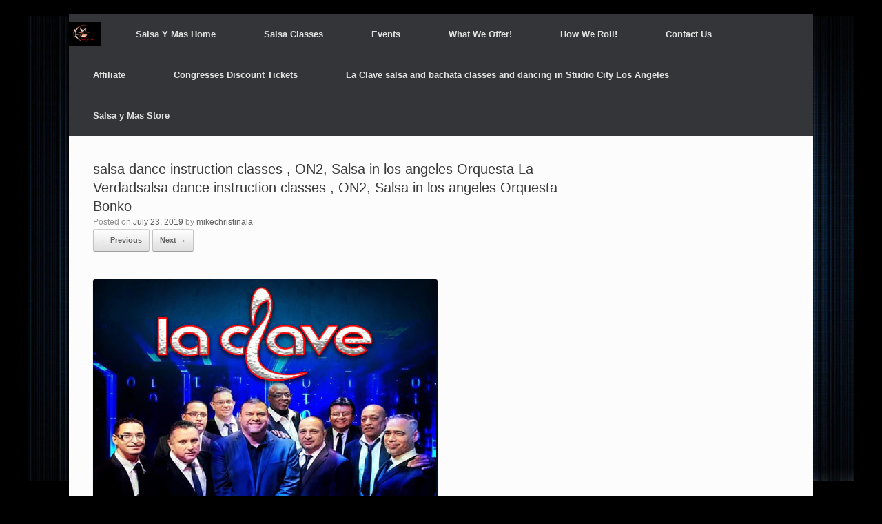

--- FILE ---
content_type: text/html; charset=UTF-8
request_url: https://www.salsaymas.net/salsa-bachata-classes-and-dancing-thursdays-in-studio-city-los-angeles/jul25band/
body_size: 7922
content:
<!DOCTYPE html>
<html lang="en-US">
<head>
	<meta charset="UTF-8" />
	<meta http-equiv="X-UA-Compatible" content="IE=10" />
	
	<link rel="profile" href="https://gmpg.org/xfn/11" />
	<link rel="pingback" href="https://www.salsaymas.net/xmlrpc.php" />
	<meta name='robots' content='index, follow, max-image-preview:large, max-snippet:-1, max-video-preview:-1' />

	<!-- This site is optimized with the Yoast SEO plugin v26.5 - https://yoast.com/wordpress/plugins/seo/ -->
	<title>salsa dance instruction classes , ON2, Salsa in los angeles Orquesta La Verdadsalsa dance instruction classes , ON2, Salsa in los angeles Orquesta Bonko - Salsa Dancing and Classes Los Angeles</title>
	<link rel="canonical" href="https://www.salsaymas.net/salsa-bachata-classes-and-dancing-thursdays-in-studio-city-los-angeles/jul25band/" />
	<meta property="og:locale" content="en_US" />
	<meta property="og:type" content="article" />
	<meta property="og:title" content="salsa dance instruction classes , ON2, Salsa in los angeles Orquesta La Verdadsalsa dance instruction classes , ON2, Salsa in los angeles Orquesta Bonko - Salsa Dancing and Classes Los Angeles" />
	<meta property="og:url" content="https://www.salsaymas.net/salsa-bachata-classes-and-dancing-thursdays-in-studio-city-los-angeles/jul25band/" />
	<meta property="og:site_name" content="Salsa Dancing and Classes Los Angeles" />
	<meta property="article:publisher" content="https://www.facebook.com/SalsayMasnet-791249717607690/" />
	<meta property="article:modified_time" content="2019-07-23T02:35:46+00:00" />
	<meta property="og:image" content="https://www.salsaymas.net/salsa-bachata-classes-and-dancing-thursdays-in-studio-city-los-angeles/jul25band" />
	<meta property="og:image:width" content="500" />
	<meta property="og:image:height" content="700" />
	<meta property="og:image:type" content="image/jpeg" />
	<script type="application/ld+json" class="yoast-schema-graph">{"@context":"https://schema.org","@graph":[{"@type":"WebPage","@id":"https://www.salsaymas.net/salsa-bachata-classes-and-dancing-thursdays-in-studio-city-los-angeles/jul25band/","url":"https://www.salsaymas.net/salsa-bachata-classes-and-dancing-thursdays-in-studio-city-los-angeles/jul25band/","name":"salsa dance instruction classes , ON2, Salsa in los angeles Orquesta La Verdadsalsa dance instruction classes , ON2, Salsa in los angeles Orquesta Bonko - Salsa Dancing and Classes Los Angeles","isPartOf":{"@id":"https://www.salsaymas.net/#website"},"primaryImageOfPage":{"@id":"https://www.salsaymas.net/salsa-bachata-classes-and-dancing-thursdays-in-studio-city-los-angeles/jul25band/#primaryimage"},"image":{"@id":"https://www.salsaymas.net/salsa-bachata-classes-and-dancing-thursdays-in-studio-city-los-angeles/jul25band/#primaryimage"},"thumbnailUrl":"https://www.salsaymas.net/wp-content/uploads/2019/07/jul25band.jpg","datePublished":"2019-07-23T02:34:52+00:00","dateModified":"2019-07-23T02:35:46+00:00","breadcrumb":{"@id":"https://www.salsaymas.net/salsa-bachata-classes-and-dancing-thursdays-in-studio-city-los-angeles/jul25band/#breadcrumb"},"inLanguage":"en-US","potentialAction":[{"@type":"ReadAction","target":["https://www.salsaymas.net/salsa-bachata-classes-and-dancing-thursdays-in-studio-city-los-angeles/jul25band/"]}]},{"@type":"ImageObject","inLanguage":"en-US","@id":"https://www.salsaymas.net/salsa-bachata-classes-and-dancing-thursdays-in-studio-city-los-angeles/jul25band/#primaryimage","url":"https://www.salsaymas.net/wp-content/uploads/2019/07/jul25band.jpg","contentUrl":"https://www.salsaymas.net/wp-content/uploads/2019/07/jul25band.jpg","width":500,"height":700,"caption":"salsa classes on Thursday, sherman oaks, encino , studio city, san fernando valley salsa bachata classes, live salsa music"},{"@type":"BreadcrumbList","@id":"https://www.salsaymas.net/salsa-bachata-classes-and-dancing-thursdays-in-studio-city-los-angeles/jul25band/#breadcrumb","itemListElement":[{"@type":"ListItem","position":1,"name":"Home","item":"https://www.salsaymas.net/"},{"@type":"ListItem","position":2,"name":"Salsa Y Mas Home","item":"https://www.salsaymas.net/"},{"@type":"ListItem","position":3,"name":"salsa dance instruction classes , ON2, Salsa in los angeles Orquesta La Verdadsalsa dance instruction classes , ON2, Salsa in los angeles Orquesta Bonko"}]},{"@type":"WebSite","@id":"https://www.salsaymas.net/#website","url":"https://www.salsaymas.net/","name":"Salsa Dancing and Classes studio city, Los Angeles","description":"Salsa Music and classes","potentialAction":[{"@type":"SearchAction","target":{"@type":"EntryPoint","urlTemplate":"https://www.salsaymas.net/?s={search_term_string}"},"query-input":{"@type":"PropertyValueSpecification","valueRequired":true,"valueName":"search_term_string"}}],"inLanguage":"en-US"}]}</script>
	<!-- / Yoast SEO plugin. -->


<link rel="alternate" type="application/rss+xml" title="Salsa Dancing and Classes Los Angeles &raquo; Feed" href="https://www.salsaymas.net/feed/" />
<link rel="alternate" type="application/rss+xml" title="Salsa Dancing and Classes Los Angeles &raquo; Comments Feed" href="https://www.salsaymas.net/comments/feed/" />
<link rel="alternate" type="application/rss+xml" title="Salsa Dancing and Classes Los Angeles &raquo; salsa dance instruction classes , ON2, Salsa in los angeles Orquesta La Verdadsalsa dance instruction classes , ON2, Salsa in los angeles Orquesta Bonko Comments Feed" href="https://www.salsaymas.net/salsa-bachata-classes-and-dancing-thursdays-in-studio-city-los-angeles/jul25band/#main/feed/" />
<link rel="alternate" title="oEmbed (JSON)" type="application/json+oembed" href="https://www.salsaymas.net/wp-json/oembed/1.0/embed?url=https%3A%2F%2Fwww.salsaymas.net%2Fsalsa-bachata-classes-and-dancing-thursdays-in-studio-city-los-angeles%2Fjul25band%2F%23main" />
<link rel="alternate" title="oEmbed (XML)" type="text/xml+oembed" href="https://www.salsaymas.net/wp-json/oembed/1.0/embed?url=https%3A%2F%2Fwww.salsaymas.net%2Fsalsa-bachata-classes-and-dancing-thursdays-in-studio-city-los-angeles%2Fjul25band%2F%23main&#038;format=xml" />
<style id='wp-img-auto-sizes-contain-inline-css' type='text/css'>
img:is([sizes=auto i],[sizes^="auto," i]){contain-intrinsic-size:3000px 1500px}
/*# sourceURL=wp-img-auto-sizes-contain-inline-css */
</style>
<style id='wp-emoji-styles-inline-css' type='text/css'>

	img.wp-smiley, img.emoji {
		display: inline !important;
		border: none !important;
		box-shadow: none !important;
		height: 1em !important;
		width: 1em !important;
		margin: 0 0.07em !important;
		vertical-align: -0.1em !important;
		background: none !important;
		padding: 0 !important;
	}
/*# sourceURL=wp-emoji-styles-inline-css */
</style>
<style id='wp-block-library-inline-css' type='text/css'>
:root{--wp-block-synced-color:#7a00df;--wp-block-synced-color--rgb:122,0,223;--wp-bound-block-color:var(--wp-block-synced-color);--wp-editor-canvas-background:#ddd;--wp-admin-theme-color:#007cba;--wp-admin-theme-color--rgb:0,124,186;--wp-admin-theme-color-darker-10:#006ba1;--wp-admin-theme-color-darker-10--rgb:0,107,160.5;--wp-admin-theme-color-darker-20:#005a87;--wp-admin-theme-color-darker-20--rgb:0,90,135;--wp-admin-border-width-focus:2px}@media (min-resolution:192dpi){:root{--wp-admin-border-width-focus:1.5px}}.wp-element-button{cursor:pointer}:root .has-very-light-gray-background-color{background-color:#eee}:root .has-very-dark-gray-background-color{background-color:#313131}:root .has-very-light-gray-color{color:#eee}:root .has-very-dark-gray-color{color:#313131}:root .has-vivid-green-cyan-to-vivid-cyan-blue-gradient-background{background:linear-gradient(135deg,#00d084,#0693e3)}:root .has-purple-crush-gradient-background{background:linear-gradient(135deg,#34e2e4,#4721fb 50%,#ab1dfe)}:root .has-hazy-dawn-gradient-background{background:linear-gradient(135deg,#faaca8,#dad0ec)}:root .has-subdued-olive-gradient-background{background:linear-gradient(135deg,#fafae1,#67a671)}:root .has-atomic-cream-gradient-background{background:linear-gradient(135deg,#fdd79a,#004a59)}:root .has-nightshade-gradient-background{background:linear-gradient(135deg,#330968,#31cdcf)}:root .has-midnight-gradient-background{background:linear-gradient(135deg,#020381,#2874fc)}:root{--wp--preset--font-size--normal:16px;--wp--preset--font-size--huge:42px}.has-regular-font-size{font-size:1em}.has-larger-font-size{font-size:2.625em}.has-normal-font-size{font-size:var(--wp--preset--font-size--normal)}.has-huge-font-size{font-size:var(--wp--preset--font-size--huge)}.has-text-align-center{text-align:center}.has-text-align-left{text-align:left}.has-text-align-right{text-align:right}.has-fit-text{white-space:nowrap!important}#end-resizable-editor-section{display:none}.aligncenter{clear:both}.items-justified-left{justify-content:flex-start}.items-justified-center{justify-content:center}.items-justified-right{justify-content:flex-end}.items-justified-space-between{justify-content:space-between}.screen-reader-text{border:0;clip-path:inset(50%);height:1px;margin:-1px;overflow:hidden;padding:0;position:absolute;width:1px;word-wrap:normal!important}.screen-reader-text:focus{background-color:#ddd;clip-path:none;color:#444;display:block;font-size:1em;height:auto;left:5px;line-height:normal;padding:15px 23px 14px;text-decoration:none;top:5px;width:auto;z-index:100000}html :where(.has-border-color){border-style:solid}html :where([style*=border-top-color]){border-top-style:solid}html :where([style*=border-right-color]){border-right-style:solid}html :where([style*=border-bottom-color]){border-bottom-style:solid}html :where([style*=border-left-color]){border-left-style:solid}html :where([style*=border-width]){border-style:solid}html :where([style*=border-top-width]){border-top-style:solid}html :where([style*=border-right-width]){border-right-style:solid}html :where([style*=border-bottom-width]){border-bottom-style:solid}html :where([style*=border-left-width]){border-left-style:solid}html :where(img[class*=wp-image-]){height:auto;max-width:100%}:where(figure){margin:0 0 1em}html :where(.is-position-sticky){--wp-admin--admin-bar--position-offset:var(--wp-admin--admin-bar--height,0px)}@media screen and (max-width:600px){html :where(.is-position-sticky){--wp-admin--admin-bar--position-offset:0px}}
/*wp_block_styles_on_demand_placeholder:6977e332b0d32*/
/*# sourceURL=wp-block-library-inline-css */
</style>
<style id='classic-theme-styles-inline-css' type='text/css'>
/*! This file is auto-generated */
.wp-block-button__link{color:#fff;background-color:#32373c;border-radius:9999px;box-shadow:none;text-decoration:none;padding:calc(.667em + 2px) calc(1.333em + 2px);font-size:1.125em}.wp-block-file__button{background:#32373c;color:#fff;text-decoration:none}
/*# sourceURL=/wp-includes/css/classic-themes.min.css */
</style>
<link rel='stylesheet' id='contact-form-7-css' href='https://www.salsaymas.net/wp-content/plugins/contact-form-7/includes/css/styles.css?ver=6.1.4' type='text/css' media='all' />
<link rel='stylesheet' id='meteor-slides-css' href='https://www.salsaymas.net/wp-content/plugins/meteor-slides/css/meteor-slides.css?ver=1.0' type='text/css' media='all' />
<link rel='stylesheet' id='social-widget-css' href='https://www.salsaymas.net/wp-content/plugins/social-media-widget/social_widget.css?ver=6.9' type='text/css' media='all' />
<link rel='stylesheet' id='vantage-style-css' href='https://www.salsaymas.net/wp-content/themes/vantage/style.css?ver=1.2.3' type='text/css' media='all' />
<link rel='stylesheet' id='vantage-fontawesome-css' href='https://www.salsaymas.net/wp-content/themes/vantage/fontawesome/css/font-awesome.css?ver=3.2.1' type='text/css' media='all' />
<!--n2css--><!--n2js--><script type="text/javascript" src="https://www.salsaymas.net/wp-includes/js/jquery/jquery.min.js?ver=3.7.1" id="jquery-core-js"></script>
<script type="text/javascript" src="https://www.salsaymas.net/wp-includes/js/jquery/jquery-migrate.min.js?ver=3.4.1" id="jquery-migrate-js"></script>
<script type="text/javascript" src="https://www.salsaymas.net/wp-content/plugins/meteor-slides/js/jquery.cycle.all.js?ver=6.9" id="jquery-cycle-js"></script>
<script type="text/javascript" src="https://www.salsaymas.net/wp-content/plugins/meteor-slides/js/jquery.metadata.v2.js?ver=6.9" id="jquery-metadata-js"></script>
<script type="text/javascript" src="https://www.salsaymas.net/wp-content/plugins/meteor-slides/js/jquery.touchwipe.1.1.1.js?ver=6.9" id="jquery-touchwipe-js"></script>
<script type="text/javascript" id="meteorslides-script-js-extra">
/* <![CDATA[ */
var meteorslidessettings = {"meteorslideshowspeed":"2000","meteorslideshowduration":"3000","meteorslideshowheight":"700","meteorslideshowwidth":"1050","meteorslideshowtransition":"fade"};
//# sourceURL=meteorslides-script-js-extra
/* ]]> */
</script>
<script type="text/javascript" src="https://www.salsaymas.net/wp-content/plugins/meteor-slides/js/slideshow.js?ver=6.9" id="meteorslides-script-js"></script>
<script type="text/javascript" src="https://www.salsaymas.net/wp-content/themes/vantage/js/jquery.flexslider.min.js?ver=2.1" id="flexslider-js"></script>
<script type="text/javascript" src="https://www.salsaymas.net/wp-content/themes/vantage/js/jquery.fitvids.min.js?ver=1.0" id="fitvids-js"></script>
<script type="text/javascript" src="https://www.salsaymas.net/wp-content/themes/vantage/js/jquery.theme-main.min.js?ver=1.2.3" id="vantage-main-js"></script>
<script type="text/javascript" src="https://www.salsaymas.net/wp-content/themes/vantage/js/keyboard-image-navigation.min.js?ver=20120202" id="keyboard-image-navigation-js"></script>
<link rel="https://api.w.org/" href="https://www.salsaymas.net/wp-json/" /><link rel="alternate" title="JSON" type="application/json" href="https://www.salsaymas.net/wp-json/wp/v2/media/3585" /><link rel="EditURI" type="application/rsd+xml" title="RSD" href="https://www.salsaymas.net/xmlrpc.php?rsd" />
<meta name="generator" content="WordPress 6.9" />
<link rel='shortlink' href='https://www.salsaymas.net/?p=3585' />
	<!--[if lt IE 9]>
		<script src="https://www.salsaymas.net/wp-content/themes/vantage/js/html5.js" type="text/javascript"></script>
	<![endif]-->
	<!--[if (gte IE 6)&(lte IE 8)]>
		<script type="text/javascript" src="https://www.salsaymas.net/wp-content/themes/vantage/js/selectivizr.js"></script>
	<![endif]-->
	<meta name="viewport" content="width=device-width, initial-scale=1" /><!-- All in one Favicon 4.8 --><link rel="shortcut icon" href="https://www.salsaymas.net/wp-content/uploads/2015/10/favicon.ico" />
<style type="text/css" id="custom-background-css">
body.custom-background { background-color: #000000; background-image: url("https://www.salsaymas.net/wp-content/uploads/2018/01/Abstract-Wallpapers-Backgrounds.jpg"); background-position: center center; background-size: auto; background-repeat: no-repeat; background-attachment: fixed; }
</style>
		<style type="text/css" media="screen">
		#footer-widgets .widget { width: 100%; }
		@media screen and (max-width: 640px) {
			#footer-widgets .widget { width: auto; float: none; }
		}
	</style>
	<style type="text/css" id="vantage-footer-widgets">#footer-widgets aside { width : 100%; } </style> </head>

<body data-rsssl=1 class="attachment wp-singular attachment-template-default attachmentid-3585 attachment-jpeg custom-background wp-theme-vantage metaslider-plugin responsive layout-boxed no-js">


<div id="page-wrapper">

	
	
<header id="masthead" class="site-header masthead-logo-in-menu" role="banner">

	<nav role="navigation" class="site-navigation main-navigation primary use-sticky-menu">
		<div class="full-container">

			<a href="https://www.salsaymas.net/" title="Salsa Dancing and Classes Los Angeles" rel="home" class="logo"><img src="https://www.salsaymas.net/wp-content/uploads/2014/11/SYMLOGO.jpg"  width="640"  height="480"  alt="Salsa Dancing and Classes Los Angeles Logo"  /></a>

			
			<div class="menu-menu-1-container"><ul id="menu-menu-1" class="menu"><li id="menu-item-69" class="menu-item menu-item-type-post_type menu-item-object-page menu-item-home menu-item-69"><a href="https://www.salsaymas.net/">Salsa Y Mas Home</a></li>
<li id="menu-item-70" class="menu-item menu-item-type-post_type menu-item-object-page menu-item-70"><a href="https://www.salsaymas.net/salsa-classes/">Salsa Classes</a></li>
<li id="menu-item-72" class="menu-item menu-item-type-post_type menu-item-object-page menu-item-72"><a href="https://www.salsaymas.net/events/">Events</a></li>
<li id="menu-item-75" class="menu-item menu-item-type-post_type menu-item-object-page menu-item-has-children menu-item-75"><a href="https://www.salsaymas.net/what-we-offer/">What We Offer!</a>
<ul class="sub-menu">
	<li id="menu-item-295" class="menu-item menu-item-type-post_type menu-item-object-page menu-item-295"><a href="https://www.salsaymas.net/credits/">Credits</a></li>
</ul>
</li>
<li id="menu-item-74" class="menu-item menu-item-type-post_type menu-item-object-page menu-item-74"><a href="https://www.salsaymas.net/how-we-roll/">How We Roll!</a></li>
<li id="menu-item-71" class="menu-item menu-item-type-post_type menu-item-object-page menu-item-71"><a href="https://www.salsaymas.net/contact-us/">Contact Us</a></li>
<li id="menu-item-148" class="menu-item menu-item-type-post_type menu-item-object-page menu-item-148"><a href="https://www.salsaymas.net/affiliate/">Affiliate</a></li>
<li id="menu-item-1712" class="menu-item menu-item-type-post_type menu-item-object-page menu-item-1712"><a href="https://www.salsaymas.net/maui-salsa-congress-discount-tickets/">Congresses Discount Tickets</a></li>
<li id="menu-item-3734" class="menu-item menu-item-type-post_type menu-item-object-page menu-item-3734"><a href="https://www.salsaymas.net/la-clave-salsa-and-bachata-classes-and-dancing-in-studio-city-los-angeles/">La Clave salsa and bachata classes and dancing in Studio City Los Angeles</a></li>
<li id="menu-item-3800" class="menu-item menu-item-type-post_type menu-item-object-page menu-item-3800"><a href="https://www.salsaymas.net/salsa-y-mas-store/">Salsa y Mas Store</a></li>
</ul></div>		</div>
	</nav><!-- .site-navigation .main-navigation -->

</header><!-- #masthead .site-header -->
	
	
	
	<div id="main" class="site-main">
		<div class="full-container">
			
<div id="primary" class="content-area image-attachment">

	<div id="content" class="site-content" role="main">

		
			<article id="post-3585" class="post-3585 attachment type-attachment status-inherit hentry post">
				<header class="entry-header">
					<h1 class="entry-title">salsa dance instruction classes , ON2, Salsa in los angeles Orquesta La Verdadsalsa dance instruction classes , ON2, Salsa in los angeles Orquesta Bonko</h1>

					<div class="entry-meta">
						Posted on <a href="https://www.salsaymas.net/salsa-bachata-classes-and-dancing-thursdays-in-studio-city-los-angeles/jul25band/#main" title="2:34 am" rel="bookmark"><time class="entry-date" datetime="2019-07-23T02:34:52+00:00">July 23, 2019</time></a> <span class="byline"> by <span class="author vcard"><a class="url fn n" href="https://www.salsaymas.net/author/mikechristinala/" title="View all posts by mikechristinala" rel="author">mikechristinala</a></span></span>					</div><!-- .entry-meta -->

					<nav id="image-navigation" class="site-navigation">
						<span class="previous-image"><a href='https://www.salsaymas.net/salsa-bachata-classes-and-dancing-thursdays-in-studio-city-los-angeles/jul27-1/#main'>&larr; Previous</a></span>
						<span class="next-image"><a href='https://www.salsaymas.net/salsa-bachata-classes-and-dancing-thursdays-in-studio-city-los-angeles/jul25bday/#main'>Next &rarr;</a></span>
					</nav><!-- #image-navigation -->
				</header><!-- .entry-header -->

				<div class="entry-content">

					<div class="entry-attachment">
						<div class="attachment">
							
							<a href="https://www.salsaymas.net/salsa-bachata-classes-and-dancing-thursdays-in-studio-city-los-angeles/jul25bday/#main" title="salsa dance instruction classes , ON2, Salsa in los angeles Orquesta La Verdadsalsa dance instruction classes , ON2, Salsa in los angeles Orquesta Bonko" rel="attachment">
								<img width="500" height="700" src="https://www.salsaymas.net/wp-content/uploads/2019/07/jul25band.jpg" class="attachment-1200x1200 size-1200x1200" alt="salsa classes on Thursday, sherman oaks, encino , studio city, san fernando valley salsa bachata classes, live salsa music" decoding="async" fetchpriority="high" srcset="https://www.salsaymas.net/wp-content/uploads/2019/07/jul25band.jpg 500w, https://www.salsaymas.net/wp-content/uploads/2019/07/jul25band-214x300.jpg 214w, https://www.salsaymas.net/wp-content/uploads/2019/07/jul25band-250x350.jpg 250w" sizes="(max-width: 500px) 100vw, 500px" />							</a>
						</div><!-- .attachment -->

											</div><!-- .entry-attachment -->

				</div><!-- .entry-content -->

			</article><!-- #post-3585 -->

			

	<div id="comments" class="comments-area">

	
	
	
		<div id="respond" class="comment-respond">
		<h3 id="reply-title" class="comment-reply-title">Leave a Reply <small><a rel="nofollow" id="cancel-comment-reply-link" href="/salsa-bachata-classes-and-dancing-thursdays-in-studio-city-los-angeles/jul25band/#respond" style="display:none;">Cancel reply</a></small></h3><form action="https://www.salsaymas.net/wp-comments-post.php" method="post" id="commentform" class="comment-form"><p class="comment-notes"><span id="email-notes">Your email address will not be published.</span> <span class="required-field-message">Required fields are marked <span class="required">*</span></span></p><p class="comment-form-comment"><label for="comment">Comment <span class="required">*</span></label> <textarea id="comment" name="comment" cols="45" rows="8" maxlength="65525" required="required"></textarea></p><p class="comment-form-author"><label for="author">Name <span class="required">*</span></label> <input id="author" name="author" type="text" value="" size="30" maxlength="245" autocomplete="name" required="required" /></p>
<p class="comment-form-email"><label for="email">Email <span class="required">*</span></label> <input id="email" name="email" type="text" value="" size="30" maxlength="100" aria-describedby="email-notes" autocomplete="email" required="required" /></p>
<p class="comment-form-url"><label for="url">Website</label> <input id="url" name="url" type="text" value="" size="30" maxlength="200" autocomplete="url" /></p>
<p class="form-submit"><input name="submit" type="submit" id="submit" class="submit" value="Post Comment" /> <input type='hidden' name='comment_post_ID' value='3585' id='comment_post_ID' />
<input type='hidden' name='comment_parent' id='comment_parent' value='0' />
</p></form>	</div><!-- #respond -->
	
</div><!-- #comments .comments-area -->

		
	</div><!-- #content .site-content -->

</div><!-- #primary .content-area .image-attachment -->

					</div><!-- .full-container -->
	</div><!-- #main .site-main -->

	
	
	<footer id="colophon" class="site-footer" role="contentinfo">

	<div id="footer-widgets" class="full-container">
		<aside id="social-widget-2" class="widget Social_Widget"><h3 class="widget-title">Follow Us!</h3><div class="socialmedia-buttons smw_center"><a href="https://www.facebook.com/pages/SalsayMasnet/791249717607690" rel="nofollow" target="_blank"><img width="32" height="32" src="https://www.salsaymas.net/wp-content/plugins/social-media-widget/images/default/32/facebook.png" 
				alt="Follow Us on Facebook" 
				title="Follow Us on Facebook" style="opacity: 0.8; -moz-opacity: 0.8;" class="fade" /></a><a href="https://plus.google.com/b/109726928485834780140/109726928485834780140/about?hl=en&#038;service=PLUS" rel="publisher" target="_blank"><img width="32" height="32" src="https://www.salsaymas.net/wp-content/plugins/social-media-widget/images/default/32/googleplus.png" 
				alt="Follow Us on Google+" 
				title="Follow Us on Google+" style="opacity: 0.8; -moz-opacity: 0.8;" class="fade" /></a><a href="https://www.youtube.com/channel/UC_0uETuVT6Ghfp8zG7S0vow?guided_help_flow=3" rel="nofollow" target="_blank"><img width="32" height="32" src="https://www.salsaymas.net/wp-content/plugins/social-media-widget/images/default/32/youtube.png" 
				alt="Follow Us on YouTube" 
				title="Follow Us on YouTube" style="opacity: 0.8; -moz-opacity: 0.8;" class="fade" /></a><a href="https://twitter.com/isalsaymas" rel="nofollow" target="_blank"><img width="32" height="32" src="https://www.salsaymas.net/wp-content/plugins/social-media-widget/images/default/32/twitter.png" 
				alt="Follow Us on Twitter" 
				title="Follow Us on Twitter" style="opacity: 0.8; -moz-opacity: 0.8;" class="fade" /></a></div></aside>	</div><!-- #footer-widgets -->

			<div id="site-info">
			SalsaYMas.net 		</div><!-- #site-info -->
	
	<div id="theme-attribution">A <a href="https://salsaymas.net">CopyRight</a> Web</div>
</footer><!-- #colophon .site-footer -->
	
</div><!-- #page-wrapper -->


<script type="speculationrules">
{"prefetch":[{"source":"document","where":{"and":[{"href_matches":"/*"},{"not":{"href_matches":["/wp-*.php","/wp-admin/*","/wp-content/uploads/*","/wp-content/*","/wp-content/plugins/*","/wp-content/themes/vantage/*","/*\\?(.+)"]}},{"not":{"selector_matches":"a[rel~=\"nofollow\"]"}},{"not":{"selector_matches":".no-prefetch, .no-prefetch a"}}]},"eagerness":"conservative"}]}
</script>
<a href="#" id="scroll-to-top" title="Back To Top"><span class="vantage-icon-arrow-up"></span></a><script type="text/javascript" src="https://www.salsaymas.net/wp-includes/js/dist/hooks.min.js?ver=dd5603f07f9220ed27f1" id="wp-hooks-js"></script>
<script type="text/javascript" src="https://www.salsaymas.net/wp-includes/js/dist/i18n.min.js?ver=c26c3dc7bed366793375" id="wp-i18n-js"></script>
<script type="text/javascript" id="wp-i18n-js-after">
/* <![CDATA[ */
wp.i18n.setLocaleData( { 'text direction\u0004ltr': [ 'ltr' ] } );
//# sourceURL=wp-i18n-js-after
/* ]]> */
</script>
<script type="text/javascript" src="https://www.salsaymas.net/wp-content/plugins/contact-form-7/includes/swv/js/index.js?ver=6.1.4" id="swv-js"></script>
<script type="text/javascript" id="contact-form-7-js-before">
/* <![CDATA[ */
var wpcf7 = {
    "api": {
        "root": "https:\/\/www.salsaymas.net\/wp-json\/",
        "namespace": "contact-form-7\/v1"
    },
    "cached": 1
};
//# sourceURL=contact-form-7-js-before
/* ]]> */
</script>
<script type="text/javascript" src="https://www.salsaymas.net/wp-content/plugins/contact-form-7/includes/js/index.js?ver=6.1.4" id="contact-form-7-js"></script>
<script type="text/javascript" src="https://www.salsaymas.net/wp-includes/js/comment-reply.min.js?ver=6.9" id="comment-reply-js" async="async" data-wp-strategy="async" fetchpriority="low"></script>
<script id="wp-emoji-settings" type="application/json">
{"baseUrl":"https://s.w.org/images/core/emoji/17.0.2/72x72/","ext":".png","svgUrl":"https://s.w.org/images/core/emoji/17.0.2/svg/","svgExt":".svg","source":{"concatemoji":"https://www.salsaymas.net/wp-includes/js/wp-emoji-release.min.js?ver=6.9"}}
</script>
<script type="module">
/* <![CDATA[ */
/*! This file is auto-generated */
const a=JSON.parse(document.getElementById("wp-emoji-settings").textContent),o=(window._wpemojiSettings=a,"wpEmojiSettingsSupports"),s=["flag","emoji"];function i(e){try{var t={supportTests:e,timestamp:(new Date).valueOf()};sessionStorage.setItem(o,JSON.stringify(t))}catch(e){}}function c(e,t,n){e.clearRect(0,0,e.canvas.width,e.canvas.height),e.fillText(t,0,0);t=new Uint32Array(e.getImageData(0,0,e.canvas.width,e.canvas.height).data);e.clearRect(0,0,e.canvas.width,e.canvas.height),e.fillText(n,0,0);const a=new Uint32Array(e.getImageData(0,0,e.canvas.width,e.canvas.height).data);return t.every((e,t)=>e===a[t])}function p(e,t){e.clearRect(0,0,e.canvas.width,e.canvas.height),e.fillText(t,0,0);var n=e.getImageData(16,16,1,1);for(let e=0;e<n.data.length;e++)if(0!==n.data[e])return!1;return!0}function u(e,t,n,a){switch(t){case"flag":return n(e,"\ud83c\udff3\ufe0f\u200d\u26a7\ufe0f","\ud83c\udff3\ufe0f\u200b\u26a7\ufe0f")?!1:!n(e,"\ud83c\udde8\ud83c\uddf6","\ud83c\udde8\u200b\ud83c\uddf6")&&!n(e,"\ud83c\udff4\udb40\udc67\udb40\udc62\udb40\udc65\udb40\udc6e\udb40\udc67\udb40\udc7f","\ud83c\udff4\u200b\udb40\udc67\u200b\udb40\udc62\u200b\udb40\udc65\u200b\udb40\udc6e\u200b\udb40\udc67\u200b\udb40\udc7f");case"emoji":return!a(e,"\ud83e\u1fac8")}return!1}function f(e,t,n,a){let r;const o=(r="undefined"!=typeof WorkerGlobalScope&&self instanceof WorkerGlobalScope?new OffscreenCanvas(300,150):document.createElement("canvas")).getContext("2d",{willReadFrequently:!0}),s=(o.textBaseline="top",o.font="600 32px Arial",{});return e.forEach(e=>{s[e]=t(o,e,n,a)}),s}function r(e){var t=document.createElement("script");t.src=e,t.defer=!0,document.head.appendChild(t)}a.supports={everything:!0,everythingExceptFlag:!0},new Promise(t=>{let n=function(){try{var e=JSON.parse(sessionStorage.getItem(o));if("object"==typeof e&&"number"==typeof e.timestamp&&(new Date).valueOf()<e.timestamp+604800&&"object"==typeof e.supportTests)return e.supportTests}catch(e){}return null}();if(!n){if("undefined"!=typeof Worker&&"undefined"!=typeof OffscreenCanvas&&"undefined"!=typeof URL&&URL.createObjectURL&&"undefined"!=typeof Blob)try{var e="postMessage("+f.toString()+"("+[JSON.stringify(s),u.toString(),c.toString(),p.toString()].join(",")+"));",a=new Blob([e],{type:"text/javascript"});const r=new Worker(URL.createObjectURL(a),{name:"wpTestEmojiSupports"});return void(r.onmessage=e=>{i(n=e.data),r.terminate(),t(n)})}catch(e){}i(n=f(s,u,c,p))}t(n)}).then(e=>{for(const n in e)a.supports[n]=e[n],a.supports.everything=a.supports.everything&&a.supports[n],"flag"!==n&&(a.supports.everythingExceptFlag=a.supports.everythingExceptFlag&&a.supports[n]);var t;a.supports.everythingExceptFlag=a.supports.everythingExceptFlag&&!a.supports.flag,a.supports.everything||((t=a.source||{}).concatemoji?r(t.concatemoji):t.wpemoji&&t.twemoji&&(r(t.twemoji),r(t.wpemoji)))});
//# sourceURL=https://www.salsaymas.net/wp-includes/js/wp-emoji-loader.min.js
/* ]]> */
</script>

</body>
</html>